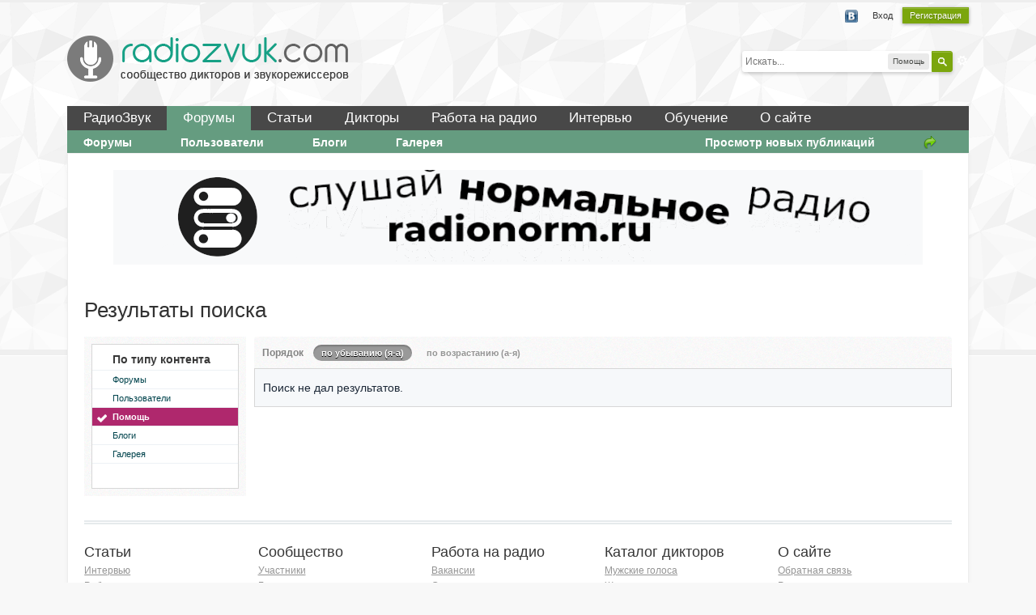

--- FILE ---
content_type: text/html;charset=UTF-8
request_url: http://radiozvuk.com/community/index.php?app=core&module=search&do=search&andor_type=&sid=bde2db57685f8dc6f1c0b1922fc2c856&search_tags=ivr&search_app_filters%5Bgallery%5D%5BsearchInKey%5D=images&search_app_filters%5Bgallery%5D%5Bimages%5D%5BsortKey%5D=date&search_app_filters%5Bgallery%5D%5Bimages%5D%5BsortDir%5D=0&search_term=&search_app=core
body_size: 8433
content:
<!DOCTYPE html>
	<html lang="ru"  xmlns:fb="http://www.facebook.com/2008/fbml">
	<head>
		<meta charset="UTF-8" />
		<title>ivr - Теги - Помощь - Форум РадиоЗвук</title>
		<meta http-equiv="X-UA-Compatible" content="IE=edge" />
		<link rel="shortcut icon" href='http://radiozvuk.com/community/favicon.ico' />
		<link rel="image_src" href='http://radiozvuk.com/community/public/style_images/rznew/meta_image.png' />
		<script type='text/javascript'>
		//<![CDATA[
			jsDebug			= 0; /* Must come before JS includes */
			USE_RTE			= 1;
			DISABLE_AJAX	= parseInt(0); /* Disables ajax requests where text is sent to the DB; helpful for charset issues */
			inACP			= false;
			var isRTL		= false;
			var rtlIe		= '';
			var rtlFull		= '';
		//]]>
		</script>
		
	
				
	

				
	

				
	

				
	

				
	

				
	

				
	
	
		<link rel="stylesheet" type="text/css" media='screen,print' href="http://radiozvuk.com/community/public/min/index.php?ipbv=885cac67603e8e800726cc736be065c0&amp;f=public/style_css/css_8/ipb_mlist_addon.css,public/style_css/css_8/ipb_common.css,public/style_css/css_8/ipb_editor.css,public/style_css/css_8/ipb_styles.css,public/style_css/css_8/calendar_select.css,public/style_css/css_8/ipb_ckeditor.css,public/style_css/css_8/ipb_search.css" />
	

<!--[if lte IE 7]>
	<link rel="stylesheet" type="text/css" title='Main' media="screen" href="http://radiozvuk.com/community/public/style_css/css_8/ipb_ie.css" />
<![endif]-->
<!--[if lte IE 8]>
	<style type='text/css'>
		.ipb_table { table-layout: fixed; }
		.ipsLayout_content { width: 99.5%; }
	</style>
<![endif]-->

	<style type='text/css'>
		img.bbc_img { max-width: 100% !important; }
	</style>

		<meta property="og:title" content="ivr - Теги - Помощь"/>
		<meta property="og:site_name" content="Форум РадиоЗвук"/>
		<meta property="og:image" content="http://radiozvuk.com/community/public/style_images/rznew/meta_image.png"/>
		<meta property="og:type" content="article" />
		
	
		
			<meta name="identifier-url" content="http://radiozvuk.com/community/index.php?app=core&amp;amp;module=search&amp;amp;do=search&amp;amp;andor_type=&amp;amp;sid=bde2db57685f8dc6f1c0b1922fc2c856&amp;amp;search_tags=ivr&amp;amp;search_app_filters%5Bgallery%5D%5BsearchInKey%5D=images&amp;amp;search_app_filters%5Bgallery%5D%5Bimages%5D%5BsortKey%5D=date&amp;amp;search_app_filters%5Bgallery%5D%5Bimages%5D%5BsortDir%5D=0&amp;amp;search_term=&amp;amp;search_app=core" />
		
		
			<meta property="og:url" content="http://radiozvuk.com/community/index.php?app=core&amp;amp;module=search&amp;amp;do=search&amp;amp;andor_type=&amp;amp;sid=bde2db57685f8dc6f1c0b1922fc2c856&amp;amp;search_tags=ivr&amp;amp;search_app_filters%5Bgallery%5D%5BsearchInKey%5D=images&amp;amp;search_app_filters%5Bgallery%5D%5Bimages%5D%5BsortKey%5D=date&amp;amp;search_app_filters%5Bgallery%5D%5Bimages%5D%5BsortDir%5D=0&amp;amp;search_term=&amp;amp;search_app=core" />
		
		
	

		
		
		<script type='text/javascript' src='http://ajax.googleapis.com/ajax/libs/prototype/1.7/prototype.js'></script>
		<script type='text/javascript' src='http://ajax.googleapis.com/ajax/libs/scriptaculous/1.8/scriptaculous.js?load=effects,dragdrop,builder'></script>
	<script type='text/javascript' src='http://radiozvuk.com/community/public/min/index.php?ipbv=885cac67603e8e800726cc736be065c0&amp;charset=UTF-8&amp;f=public/js/ipb.js,cache/lang_cache/2/ipb.lang.js,public/js/ips.hovercard.js,public/js/ips.quickpm.js' charset='UTF-8'></script>


	
		
			
			
			
			
				<link id="ipsCanonical" rel="canonical" href="http://radiozvuk.com/community/tags/core/ivr/" />
			
		
	

		
			
			
				<link rel="alternate" type="application/rss+xml" title="Форум РадиоЗвук" href="http://radiozvuk.com/community/rss/forums/1-orumadiovuk/" />
			
			
			
		

			
			
				<link rel="alternate" type="application/rss+xml" title="Форум РадиоЗвук RSS" href="http://radiozvuk.com/community/rss/blog/" />
			
			
			
		
	

	


	



		
		<script type='text/javascript'>
	//<![CDATA[
		/* ---- URLs ---- */
		ipb.vars['base_url'] 			= 'http://radiozvuk.com/community/index.php?s=2136bff484ef8502baa0f89b02313d3a&';
		ipb.vars['board_url']			= 'http://radiozvuk.com/community';
		ipb.vars['img_url'] 			= "http://radiozvuk.com/community/public/style_images/rznew";
		ipb.vars['loading_img'] 		= 'http://radiozvuk.com/community/public/style_images/rznew/loading.gif';
		ipb.vars['active_app']			= 'core';
		ipb.vars['upload_url']			= 'http://radiozvuk.com/community/uploads';
		/* ---- Member ---- */
		ipb.vars['member_id']			= parseInt( 0 );
		ipb.vars['is_supmod']			= parseInt( 0 );
		ipb.vars['is_admin']			= parseInt( 0 );
		ipb.vars['secure_hash'] 		= '880ea6a14ea49e853634fbdc5015a024';
		ipb.vars['session_id']			= '2136bff484ef8502baa0f89b02313d3a';
		ipb.vars['twitter_id']			= 0;
		ipb.vars['fb_uid']				= 0;
		ipb.vars['auto_dst']			= parseInt( 0 );
		ipb.vars['dst_in_use']			= parseInt(  );
		ipb.vars['is_touch']			= false;
		ipb.vars['member_group']		= {"g_mem_info":"1"}
		/* ---- cookies ----- */
		ipb.vars['cookie_id'] 			= 'rz_';
		ipb.vars['cookie_domain'] 		= '';
		ipb.vars['cookie_path']			= '/';
		/* ---- Rate imgs ---- */
		ipb.vars['rate_img_on']			= 'http://radiozvuk.com/community/public/style_images/rznew/star.png';
		ipb.vars['rate_img_off']		= 'http://radiozvuk.com/community/public/style_images/rznew/star_off.png';
		ipb.vars['rate_img_rated']		= 'http://radiozvuk.com/community/public/style_images/rznew/star_rated.png';
		/* ---- Uploads ---- */
		ipb.vars['swfupload_swf']		= 'http://radiozvuk.com/community/public/js/3rd_party/swfupload/swfupload.swf';
		ipb.vars['swfupload_enabled']	= true;
		ipb.vars['use_swf_upload']		= ( '' == 'flash' ) ? true : false;
		ipb.vars['swfupload_debug']		= false;
		/* ---- other ---- */
		ipb.vars['highlight_color']     = "#ade57a";
		ipb.vars['charset']				= "UTF-8";
		ipb.vars['seo_enabled']			= 1;
		
		ipb.vars['seo_params']			= {"start":"-","end":"\/","varBlock":"\/page__","varSep":"__"};
		
		/* Templates/Language */
		ipb.templates['inlineMsg']		= "";
		ipb.templates['ajax_loading'] 	= "<div id='ajax_loading'><img src='http://radiozvuk.com/community/public/style_images/rznew/ajax_loading.gif' alt='" + ipb.lang['loading'] + "' /></div>";
		ipb.templates['close_popup']	= "<img src='http://radiozvuk.com/community/public/style_images/rznew/close_popup.png' alt='x' />";
		ipb.templates['rss_shell']		= new Template("<ul id='rss_menu' class='ipbmenu_content'>#{items}</ul>");
		ipb.templates['rss_item']		= new Template("<li><a href='#{url}' title='#{title}'>#{title}</a></li>");
		
		ipb.templates['autocomplete_wrap'] = new Template("<ul id='#{id}' class='ipb_autocomplete' style='width: 250px;'></ul>");
		ipb.templates['autocomplete_item'] = new Template("<li id='#{id}' data-url='#{url}'><img src='#{img}' alt='' class='ipsUserPhoto ipsUserPhoto_mini' />&nbsp;&nbsp;#{itemvalue}</li>");
		ipb.templates['page_jump']		= new Template("<div id='#{id}_wrap' class='ipbmenu_content'><h3 class='bar'>Перейти к странице</h3><p class='ipsPad'><input type='text' class='input_text' id='#{id}_input' size='8' /> <input type='submit' value='ОК' class='input_submit add_folder' id='#{id}_submit' /></p></div>");
		ipb.templates['global_notify'] 	= new Template("<div class='popupWrapper'><div class='popupInner'><div class='ipsPad'>#{message} #{close}</div></div></div>");
		
		
		ipb.templates['header_menu'] 	= new Template("<div id='#{id}' class='ipsHeaderMenu boxShadow'></div>");
		
		Loader.boot();
	//]]>
	</script>
	</head>
	<body id='ipboard_body'>

<!-- Yandex.Metrika counter -->
<script type="text/javascript">
(function (d, w, c) {
    (w[c] = w[c] || []).push(function() {
        try {
            w.yaCounter14673517 = new Ya.Metrika({id:14673517, enableAll: true, webvisor:true});
        } catch(e) {}
    });
    
    var n = d.getElementsByTagName("script")[0],
        s = d.createElement("script"),
        f = function () { n.parentNode.insertBefore(s, n); };
    s.type = "text/javascript";
    s.async = true;
    s.src = (d.location.protocol == "https:" ? "https:" : "http:") + "//mc.yandex.ru/metrika/watch.js";

    if (w.opera == "[object Opera]") {
        d.addEventListener("DOMContentLoaded", f);
    } else { f(); }
})(document, window, "yandex_metrika_callbacks");
</script>
<noscript><div><img src="//mc.yandex.ru/watch/14673517" style="position:absolute; left:-9999px;" alt="" /></div></noscript>
<!-- /Yandex.Metrika counter -->


		<p id='content_jump' class='hide'><a id='top'></a><a href='#j_content' title='Перейти к содержимому' accesskey='m'>Перейти к содержимому</a></p>
		<div id='ipbwrapper'>
			<!-- ::: TOP BAR: Sign in / register or user drop down and notification alerts ::: -->
			<div id='header_bar' class='clearfix'>
				<div class='main_width'>
					
					<div id='user_navigation' class='not_logged_in'>
							
							<ul class='ipsList_inline right'>
								<li>
									<span class='services'>
										
										<a href='http://radiozvuk.com/community/index.php?app=core&amp;module=global&amp;section=login&amp;serviceClick=vkontakte'><img src='http://radiozvuk.com/community/public/style_images/rznew/loginmethods/vkontakte.png' alt='Вход с использованием Вконтакте ' /></a>
										
									</span>
									&nbsp;&nbsp;&nbsp;&nbsp;
									<a href='http://radiozvuk.com/community/index.php?app=core&amp;module=global&amp;section=login' title='Вход' id='sign_in'>Вход</a>&nbsp;&nbsp;&nbsp;
								</li>
								<li>
									<a href="http://radiozvuk.com/community/index.php?app=core&amp;module=global&amp;section=register" title='Регистрация' id='register_link'>Регистрация</a>
								</li>
							</ul>
						</div>
				</div>
			</div>

<div class='clearfix main_width' style="overflow: hidden;">
		<div id='branding'>
			<div id='logo'><a href="/"></a></div>
					
						<div id='search' class='right'>
	<form action="http://radiozvuk.com/community/index.php?app=core&amp;module=search&amp;do=search&amp;fromMainBar=1" method="post" id='search-box' >
		<fieldset>
			<label for='main_search' class='hide'>Поиск</label>
			<a href='http://radiozvuk.com/community/index.php?app=core&amp;module=search&amp;search_in=core' title='Расширенный поиск' accesskey='4' rel="search" id='adv_search' class='right'>Расширенный</a>
			<span id='search_wrap' class='right'>
				<input type='text' id='main_search' name='search_term' class='inactive' size='17' tabindex='6' />
				<span class='choice ipbmenu clickable' id='search_options' style='display: none'></span>
				<ul id='search_options_menucontent' class='ipbmenu_content ipsPad' style='display: none; z-index:1;'>
					<li class='title'><strong>Искать в:</strong></li>
					
					
					
					<li class='app'><label for='s_forums' title='Форумы'><input type='radio' name='search_app' class='input_radio' id='s_forums' value="forums"  />Форумы</label></li><li class='app'><label for='s_members' title='Пользователи'><input type='radio' name='search_app' class='input_radio' id='s_members' value="members"  />Пользователи</label></li><li class='app'><label for='s_core' title='Помощь'><input type='radio' name='search_app' class='input_radio' id='s_core' value="core" checked="checked" />Помощь</label></li>
						
					

						
					

						
					

						
					

						<li class='app'><label for='s_blog' title='Блоги'><input type='radio' name='search_app' class='input_radio' id='s_blog' value="blog"  />Блоги</label></li>
					

						<li class='app'><label for='s_gallery' title='Галерея'><input type='radio' name='search_app' class='input_radio' id='s_gallery' value="gallery"  />Галерея</label></li>
					
				</ul>
				<input type='submit' class='submit_input clickable' value='Поиск' />
			</span>
			
		</fieldset>
	</form>
</div>
								
			
		</div>

    <div id="mainmenu" class="menu">
        <ul>
            <li><a href="http://radiozvuk.com/">РадиоЗвук</a></li>
            <li class="active"><a href="http://radiozvuk.com/community">Форумы</a></li>
            <li><a href="http://radiozvuk.com/stati.html">Статьи</a></li>
            <li><a href="http://radiozvuk.com/baza-diktorov.html">Дикторы</a></li>
            <li><a href="http://radiozvuk.com/rabota-na-radio.html">Работа на радио</a></li>
            <li><a href="http://radiozvuk.com/master-klass.html">Интервью</a></li>
            <li><a href="http://radiozvuk.com/master-klass.html">Обучение</a></li>
            <li><a href="http://radiozvuk.com/about.html">О сайте</a></li>
        </ul>
    </div>					
			<div id='primary_nav' class='clearfix'>
					<ul class='ipsList_inline' id='community_app_menu'>
						
							<li class='right'>
								<a href="http://radiozvuk.com/community/index.php?app=core&amp;module=global&amp;section=navigation&amp;inapp=core" rel="quickNavigation" accesskey='9' id='quickNavLaunch' title='Открыть быстрый переход'><span>&nbsp;</span></a>
							</li>
						
						<li id='nav_explore' class='right'>
							<a href='http://radiozvuk.com/community/index.php?app=core&amp;module=search&amp;do=viewNewContent&amp;search_app=forums' accesskey='2'>Просмотр новых публикаций</a>
						</li>
						
						
								
									
								

									
																				<li id='nav_app_forums' class="left "><a href='http://radiozvuk.com/community/' title='Перейти к '>Форумы</a></li>
									
								

									
																				<li id='nav_app_members' class="left "><a href='http://radiozvuk.com/community/members/' title='Перейти к '>Пользователи</a></li>
									
								

									
																				<li id='nav_app_blog' class="left "><a href='http://radiozvuk.com/community/blogs/' title='Перейти к '>Блоги</a></li>
									
								

									
																				<li id='nav_app_gallery' class="left "><a href='http://radiozvuk.com/community/gallery/' title='Перейти к '>Галерея</a></li>
									
								
							
						<li id='nav_other_apps' style='display: none'>
							<a href='#' class='ipbmenu' id='more_apps'>Больше <img src='http://radiozvuk.com/community/public/style_images/rznew/useropts_arrow.png' /></a>
						</li>
					</ul>
				<script type='text/javascript'>
					if( $('primary_nav') ){	ipb.global.activateMainMenu(); }
				</script>
			</div>	
</div>					
			<!-- ::: MAIN CONTENT AREA ::: -->
<div id='content' class='clearfix'>
<div style="text-align: center; margin-top: 20px;">
				
					<div class='ipsAd'><div align=center><a href="https://radio-norm.ru/" target="_blank"><img src="http://radiozvuk.com/files/banner_normradio.gif" style="max-weight: 100%"></a></div></div>
				
</div>
			<!-- ::: APPLICATION TABS ::: -->

	
				<!-- ::: NAVIGATION BREADCRUMBS ::: -->

					<div id='secondary_navigation' class='clearfix main_width'>

					
					</div>
				<noscript>
					<div class='message error'>
						<strong>Отключен JavaScript</strong>
						<p>У вас отключен JavaScript. Некоторые возможности системы не будут работать. Пожалуйста, включите JavaScript для получения доступа ко всем функциям.</p>
					</div>
					<br />
				</noscript>
				<!-- ::: CONTENT ::: -->

				<input type='hidden' name="usedInJsLater" id="urlString" value="[base64]" />
<h1 class='ipsType_pagetitle'>Результаты поиска</h1>
<div class='ipsType_pagedesc'>
	
</div>
<br />
<div class='ipsLayout ipsLayout_withleft clearfix'>
	<div class='ipsLayout_left'>
		<div class='ipsBox'>
			<div class='ipsBox_container ipsSideMenu'>
				<h4>По типу контента</h4>
				<ul>
					<li ><a href='http://radiozvuk.com/community/index.php?app=core&amp;module=search&amp;do=search&amp;andor_type=&amp;sid=b12fa739854675aef434eeaa2c08e49d&amp;search_tags=ivr&amp;search_term=&amp;search_app=forums'>Форумы</a></li><li ><a href='http://radiozvuk.com/community/index.php?app=core&amp;module=search&amp;do=search&amp;andor_type=&amp;sid=b12fa739854675aef434eeaa2c08e49d&amp;search_tags=ivr&amp;search_term=&amp;search_app=members'>Пользователи</a></li><li class='active'><a href='http://radiozvuk.com/community/index.php?app=core&amp;module=search&amp;do=search&amp;andor_type=&amp;sid=b12fa739854675aef434eeaa2c08e49d&amp;search_tags=ivr&amp;search_term=&amp;search_app=core'>Помощь</a></li>
						
					

						
					

						
					

						
					

						<li ><a href='http://radiozvuk.com/community/index.php?app=core&amp;module=search&amp;do=search&amp;andor_type=&amp;sid=b12fa739854675aef434eeaa2c08e49d&amp;search_tags=ivr&amp;search_term=&amp;search_app=blog'>Блоги</a></li>
					

						<li ><a href='http://radiozvuk.com/community/index.php?app=core&amp;module=search&amp;do=search&amp;andor_type=&amp;sid=b12fa739854675aef434eeaa2c08e49d&amp;search_tags=ivr&amp;search_term=&amp;search_app=gallery'>Галерея</a></li>
					
				</ul>
			
				
			</div>
		</div>
	</div>
	<div class='ipsLayout_content'>		
		<div class='clearfix'>
			
		</div>
		<div class='maintitle ipsFilterbar'>
					
			
				<span class='ipsType_small'>Порядок</span>&nbsp;&nbsp;
				<ul class='ipsList_inline ipsType_smaller' style='display: inline'>
					<li class='active'>
						<a href='http://radiozvuk.com/community/index.php?app=core&amp;module=search&amp;do=search&amp;andor_type=&amp;sid=b12fa739854675aef434eeaa2c08e49d&amp;search_tags=ivr&amp;search_term=&amp;search_app=core&amp;search_app_filters[core][searchInKey]=&amp;search_app_filters[core][sortKey]=&amp;search_app_filters[core][sortDir]=0'>по убыванию (я-а)</a>
					</li>
					<li >
						<a href='http://radiozvuk.com/community/index.php?app=core&amp;module=search&amp;do=search&amp;andor_type=&amp;sid=b12fa739854675aef434eeaa2c08e49d&amp;search_tags=ivr&amp;search_term=&amp;search_app=core&amp;search_app_filters[core][searchInKey]=&amp;search_app_filters[core][sortKey]=&amp;search_app_filters[core][sortDir]=1'>по возрастанию (а-я)</a>
					</li>
				</ul>
		</div>
		
		<div class='ipsBox_container'>
			<p class='no_messages'>Поиск не дал результатов.</p>
		</div>
		<div class='clearfix'>
			
		</div>
	</div>
</div>
				
					<div class='ipsAd'><!-- Яндекс.Директ -->
<script type="text/javascript">
//<![CDATA[
yandex_partner_id = 91115;
yandex_stat_id = 2;
yandex_direct_header_position = 'bottom';
yandex_site_bg_color = 'FFFFFF';
yandex_site_charset = 'utf-8';
yandex_ad_format = 'direct';
yandex_font_size = 1.1;
yandex_direct_type = 'horizontal';
yandex_direct_limit = 3;
yandex_direct_title_font_size = 3;
yandex_direct_title_color = '0000CC';
yandex_direct_url_color = '5A5A5A';
yandex_direct_text_color = '5A5A5A';
yandex_direct_hover_color = '0066FF';
yandex_direct_favicon = true;
N = yandex_stat_id+10; // номер позиции блока
Mmax = 5; // количество тестируемых оформлений для позиции
adn = Math.floor(Math.random() * Mmax) + 1;
yadid = N.toString() + adn.toString();
yandex_stat_id = parseInt(yadid);
if (adn == 1) yandex_font_family = 'arial';
if (adn == 2) yandex_font_family = 'courier new';
if (adn == 3) yandex_font_family = 'tahoma';
if (adn == 4) yandex_font_family = 'times new roman';
if (adn == 5) yandex_font_family = 'verdana';
document.write('<sc'+'ript type="text/javascript" src="http://an.yandex.ru/system/context.js"></sc'+'ript>');
//]]>
</script></div>
				
				
<div id="bottom">
    	<div class="fblock">
			<div class="ftitle">Статьи</div>
			<a href="http://radiozvuk.com/master-klass.html">Интервью</a><br>
			<a href="http://radiozvuk.com/rabota-so-zvukom.html">Работа со звуком</a><br>
			<a href="http://radiozvuk.com/soundhack.html">SoundHack</a><br>
			<a href="http://radiozvuk.com/rabota-diktorom.html">Работа диктором</a><br>
			<a href="http://radiozvuk.com/hochu-rabotat-na-radio.html"> </a>Хочу работать на радио!<br>
		</div>
    	<div class="fblock">
			<div class="ftitle">Сообщество</div>
			<a href="http://radiozvuk.com/community/members/" rel="nofollow">Участники</a><br>
			<a href="http://radiozvuk.com/community/gallery/" rel="nofollow">Галерея</a><br>
			<a href="http://radiozvuk.com/community/topic/182-pravila-foruma/" rel="nofollow">Правила форума</a><br>
		</div>
		<div class="fblock">
			<div class="ftitle">Работа на радио</div>
			<a href="http://radiozvuk.com/vakansii.html"  >Вакансии</a><br>
			<a href="http://radiozvuk.com/add-resume.html" rel="nofollow">Создать резюме</a><br>
			<a href="http://radiozvuk.com/hochu-rabotat-na-radio.html" rel="nofollow">Статьи</a><br>
		</div>
		<div class="fblock">
			<div class="ftitle">Каталог дикторов</div>
			<a href="http://radiozvuk.com/muzhskie-golosa.html">Мужские голоса</a><br>
			<a href="http://radiozvuk.com/zhenskie-golosa.html"  >Женские голоса</a><br>
			<a href="http://radiozvuk.com/detskie-golosa.html"  >Детские голоса</a><br>
		</div>
		<div class="fblock">
			<div class="ftitle">О сайте</div>
			<a href="http://radiozvuk.com/kontaktyi.html" rel="nofollow">Обратная связь</a><br>
			<a href="http://radiozvuk.com/reklama-na-sajte.html" rel="nofollow">Реклама</a><br>
			<a href="http://radiozvuk.com/main_rss.html" rel="nofollow">Подписки</a><br>
		</div>
		
	</div>	
</div>
				

			<!-- ::: FOOTER (Change skin, language, mark as read, etc) ::: -->
			<div id='footer_utilities' class='main_width clearfix clear'>
				<a rel="nofollow" href='#top' id='backtotop' title='Наверх'><img src='http://radiozvuk.com/community/public/style_images/rznew/top.png' alt='' /></a>
				<ul class='ipsList_inline left'>
					<li>
						<img src='http://radiozvuk.com/community/public/style_images/rznew/feed.png' alt='RSS поток' id='rss_feed' class='clickable' />
					</li>
					
							
					
						<li>
							<a rel="nofollow" href='#' id='new_language'>Русский </a>							
							<ul id='new_language_menucontent' class='ipbmenu_content with_checks' style='display: none'>
								
									<li >
										<a href="http://radiozvuk.com/community/index.php?app=core&amp;module=search&amp;do=search&amp;andor_type=&amp;sid=bde2db57685f8dc6f1c0b1922fc2c856&amp;search_tags=ivr&amp;search_app_filters[gallery][searchInKey]=images&amp;search_app_filters[gallery][images][sortKey]=date&amp;search_app_filters[gallery][images][sortDir]=0&amp;search_term=&amp;search_app=core&amp;k=880ea6a14ea49e853634fbdc5015a024&amp;setlanguage=1&amp;langurlbits=app=core&amp;module=search&amp;do=search&amp;andor_type=&amp;sid=bde2db57685f8dc6f1c0b1922fc2c856&amp;search_tags=ivr&amp;search_app_filters[gallery][searchInKey]=images&amp;search_app_filters[gallery][images][sortKey]=date&amp;search_app_filters[gallery][images][sortDir]=0&amp;search_term=&amp;search_app=core&amp;cal_id=&amp;langid=1">Русский (RU)</a>
									</li>
								

									<li class='selected'>
										<a href="http://radiozvuk.com/community/index.php?app=core&amp;module=search&amp;do=search&amp;andor_type=&amp;sid=bde2db57685f8dc6f1c0b1922fc2c856&amp;search_tags=ivr&amp;search_app_filters[gallery][searchInKey]=images&amp;search_app_filters[gallery][images][sortKey]=date&amp;search_app_filters[gallery][images][sortDir]=0&amp;search_term=&amp;search_app=core&amp;k=880ea6a14ea49e853634fbdc5015a024&amp;setlanguage=1&amp;langurlbits=app=core&amp;module=search&amp;do=search&amp;andor_type=&amp;sid=bde2db57685f8dc6f1c0b1922fc2c856&amp;search_tags=ivr&amp;search_app_filters[gallery][searchInKey]=images&amp;search_app_filters[gallery][images][sortKey]=date&amp;search_app_filters[gallery][images][sortDir]=0&amp;search_term=&amp;search_app=core&amp;cal_id=&amp;langid=2">Русский </a>
									</li>
								
							</ul>
						</li>
					
					
						<li>
							<a rel="nofollow" id='mark_all_read' href="http://radiozvuk.com/community/index.php?app=forums&amp;module=forums&amp;section=markasread&amp;marktype=all&amp;k=880ea6a14ea49e853634fbdc5015a024" title='Отметить все как прочтенное'>Отметить все сообщения прочитанными</a>
							<ul id='mark_all_read_menucontent' class='ipbmenu_content' style='display: none'>
								
									<li>
										
									</li>
								

									<li>
										<a href="http://radiozvuk.com/community/index.php?app=forums&amp;module=forums&amp;section=markasread&amp;marktype=app&amp;markApp=forums&amp;k=880ea6a14ea49e853634fbdc5015a024">Форумы</a>
									</li>
								

									<li>
										<a href="http://radiozvuk.com/community/index.php?app=forums&amp;module=forums&amp;section=markasread&amp;marktype=app&amp;markApp=members&amp;k=880ea6a14ea49e853634fbdc5015a024">Пользователи</a>
									</li>
								

									<li>
										<a href="http://radiozvuk.com/community/index.php?app=forums&amp;module=forums&amp;section=markasread&amp;marktype=app&amp;markApp=blog&amp;k=880ea6a14ea49e853634fbdc5015a024">Блоги</a>
									</li>
								

									<li>
										<a href="http://radiozvuk.com/community/index.php?app=forums&amp;module=forums&amp;section=markasread&amp;marktype=app&amp;markApp=gallery&amp;k=880ea6a14ea49e853634fbdc5015a024">Галерея</a>
									</li>
								
								<li>
									<a href="http://radiozvuk.com/community/index.php?app=forums&amp;module=forums&amp;section=markasread&amp;marktype=all&amp;k=880ea6a14ea49e853634fbdc5015a024"><strong>Отметить все как прочтенное</strong></a>
								</li>
							</ul>
						</li>
					
					<li>
						<a href="http://radiozvuk.com/community/index.php?app=core&amp;module=help" title='Перейти к помощи' rel="help" accesskey='6'>Помощь</a>
					</li>				
				</ul>
				<p id="copyright">Система для сообществ	IP.Board</p>
			</div>
			
			
			
				<script type="text/javascript">
					ipb.global.lightBoxIsOff();
				</script>
			
			<div id='inline_login_form' style='display: none'>
		<form action="http://radiozvuk.com/community/index.php?app=core&amp;module=global&amp;section=login&amp;do=process" method="post" id='login'>
			<input type='hidden' name='auth_key' value='880ea6a14ea49e853634fbdc5015a024' />
			<input type="hidden" name="referer" value="http://radiozvuk.com/community/index.php?app=core&module=search&do=search&andor_type=&sid=bde2db57685f8dc6f1c0b1922fc2c856&search_tags=ivr&search_app_filters%5Bgallery%5D%5BsearchInKey%5D=images&search_app_filters%5Bgallery%5D%5Bimages%5D%5BsortKey%5D=date&search_app_filters%5Bgallery%5D%5Bimages%5D%5BsortDir%5D=0&search_term=&search_app=core" />
			<h3>Войти</h3>
			
			<br />
			<div class='ipsForm ipsForm_horizontal'>
				<fieldset>
					<ul>
						<li class='ipsField'>
							<div class='ipsField_content'>
								Необходим аккаунт? <a href="http://radiozvuk.com/community/index.php?app=core&amp;module=global&amp;section=register" title='Зарегистрируйтесь сейчас!'>Зарегистрируйтесь сейчас!</a>
							</div>
						</li>
						<li class='ipsField ipsField_primary'>
							<label for='ips_username' class='ipsField_title'>Имя пользователя:</label>
							<div class='ipsField_content'>
								<input id='ips_username' type='text' class='input_text' name='ips_username' size='30' />
							</div>
						</li>
						<li class='ipsField ipsField_primary'>
							<label for='ips_password' class='ipsField_title'>Пароль форума</label>
							<div class='ipsField_content'>
								<input id='ips_password' type='password' class='input_text' name='ips_password' size='30' /><br />
								<a href='http://radiozvuk.com/community/index.php?app=core&amp;module=global&amp;section=lostpass' title='Запросить пароль'>Я забыл свой пароль</a>
							</div>
						</li>
						<li class='ipsField ipsField_checkbox'>
							<input type='checkbox' id='inline_remember' checked='checked' name='rememberMe' value='1' class='input_check' />
							<div class='ipsField_content'>
								<label for='inline_remember'>
									<strong>Запомнить меня</strong><br />
									<span class='desc lighter'>Это не рекомендуется для публичных компьютеров</span>
								</label>
							</div>
						</li>
						
							<li class='ipsField ipsField_checkbox'>
								<input type='checkbox' id='inline_invisible' name='anonymous' value='1' class='input_check' />
								<div class='ipsField_content'>
									<label for='inline_invisible'>
										<strong>Войти анонимно</strong><br />
										<span class='desc lighter'>Не добавлять меня в список активных пользователей</span>
									</label>
								</div>
							</li>
						
						
						<li class='ipsPad_top ipsForm_center desc ipsType_smaller'>
							<a rel="nofollow" href='http://radiozvuk.com/community/privacypolicy/'>Privacy Policy</a>
						</li>
						
					</ul>
				</fieldset>
				
				<div class='ipsForm_submit ipsForm_center'>
					<input type='submit' class='ipsButton' value='Войти' />
				</div>
			</div>
		</form>
	</div>

<div id="footer">
<div class="copy">При копировании материалов прямая открытая ссылка на источник обязательна. © 2009–2020 RadioZvuk.com</div>
<div class="copy">Вопросы и предложения: <a href="mailto:info@radiozvuk.com">info@radiozvuk.com</a> <br />
<a rel="nofollow" href="http://radiozvuk.com/kontaktyi.html">Обратная связь</a> |
<a rel="nofollow" href="http://radiozvuk.com/reklama-na-sajte.html">Рекламодателям</a>
</div>
<div class="count">
<!--LiveInternet counter--><script type="text/javascript"><!--
document.write("<a href='http://www.liveinternet.ru/click' "+
"target=_blank><img src='//counter.yadro.ru/hit?t18.12;r"+
escape(document.referrer)+((typeof(screen)=="undefined")?"":
";s"+screen.width+"*"+screen.height+"*"+(screen.colorDepth?
screen.colorDepth:screen.pixelDepth))+";u"+escape(document.URL)+
";"+Math.random()+
"' alt='' sidetitle='LiveInternet: показано число просмотров за 24"+
" часа, посетителей за 24 часа и за сегодня' "+
"border='0' width='88' height='31'><\/a>")
//--></script><!--/LiveInternet-->	
</div>

</div>

	
</div>
	</body>
</html>